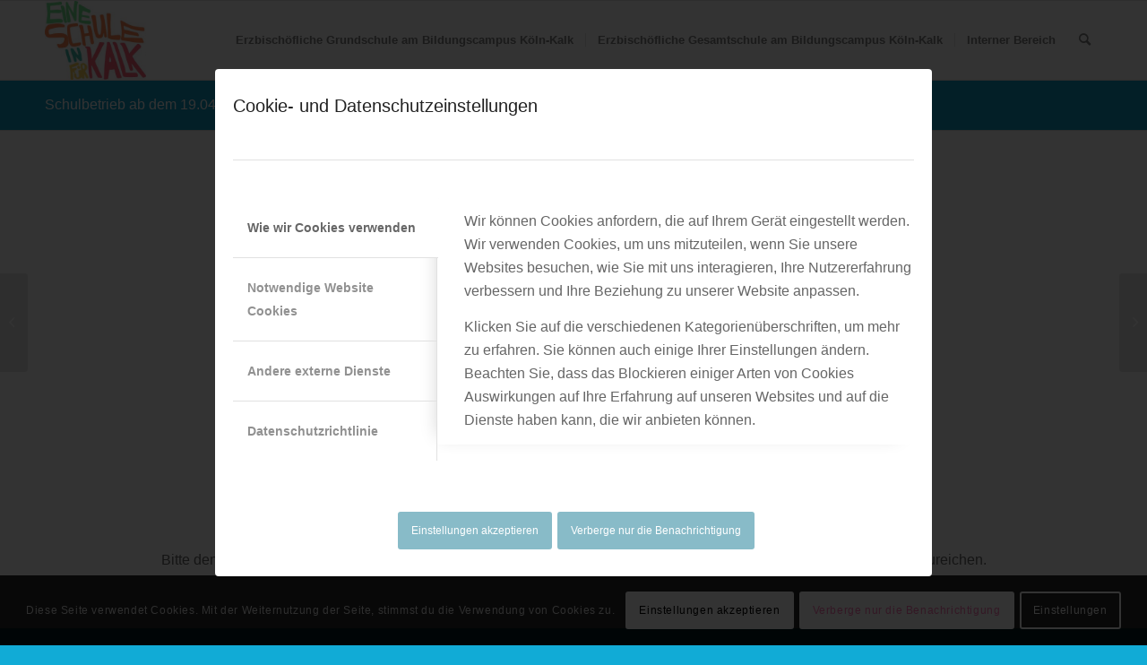

--- FILE ---
content_type: text/html; charset=UTF-8
request_url: https://bildungscampus-kalk.de/schulbetrieb-ab-dem-19-04-2021/
body_size: 16815
content:
<!DOCTYPE html>
<html lang="de" class="html_stretched responsive av-preloader-disabled av-default-lightbox  html_header_top html_logo_left html_main_nav_header html_menu_right html_slim html_header_sticky html_header_shrinking html_mobile_menu_tablet html_header_searchicon html_content_align_center html_header_unstick_top_disabled html_header_stretch_disabled html_elegant-blog html_modern-blog html_av-overlay-side html_av-overlay-side-minimal html_av-submenu-noclone html_entry_id_580 av-cookies-consent-show-message-bar av-cookies-cookie-consent-enabled av-cookies-needs-opt-in av-cookies-user-needs-accept-button avia-cookie-consent-modal-show-immediately avia-cookie-check-browser-settings av-no-preview html_text_menu_active ">
<head>
<meta charset="UTF-8" />
<meta name="robots" content="index, follow" />


<!-- mobile setting -->
<meta name="viewport" content="width=device-width, initial-scale=1">

<!-- Scripts/CSS and wp_head hook -->
<title>Schulbetrieb ab dem 19.04.2021 &#8211; Erzbischöflicher Bildungscampus Köln-Kalk</title>
<meta name='robots' content='max-image-preview:large' />
	<style>img:is([sizes="auto" i], [sizes^="auto," i]) { contain-intrinsic-size: 3000px 1500px }</style>
	
				<script type='text/javascript'>

				function avia_cookie_check_sessionStorage()
				{
					//	FF throws error when all cookies blocked !!
					var sessionBlocked = false;
					try
					{
						var test = sessionStorage.getItem( 'aviaCookieRefused' ) != null;
					}
					catch(e)
					{
						sessionBlocked = true;
					}
					
					var aviaCookieRefused = ! sessionBlocked ? sessionStorage.getItem( 'aviaCookieRefused' ) : null;
					
					var html = document.getElementsByTagName('html')[0];

					/**
					 * Set a class to avoid calls to sessionStorage
					 */
					if( sessionBlocked || aviaCookieRefused )
					{
						if( html.className.indexOf('av-cookies-session-refused') < 0 )
						{
							html.className += ' av-cookies-session-refused';
						}
					}
					
					if( sessionBlocked || aviaCookieRefused || document.cookie.match(/aviaCookieConsent/) )
					{
						if( html.className.indexOf('av-cookies-user-silent-accept') >= 0 )
						{
							 html.className = html.className.replace(/\bav-cookies-user-silent-accept\b/g, '');
						}
					}
				}

				avia_cookie_check_sessionStorage();

			</script>
			<link rel="alternate" type="application/rss+xml" title="Erzbischöflicher Bildungscampus Köln-Kalk &raquo; Feed" href="https://bildungscampus-kalk.de/feed/" />
<link rel="alternate" type="application/rss+xml" title="Erzbischöflicher Bildungscampus Köln-Kalk &raquo; Kommentar-Feed" href="https://bildungscampus-kalk.de/comments/feed/" />
<link rel="alternate" type="application/rss+xml" title="Erzbischöflicher Bildungscampus Köln-Kalk &raquo; Schulbetrieb ab dem 19.04.2021-Kommentar-Feed" href="https://bildungscampus-kalk.de/schulbetrieb-ab-dem-19-04-2021/feed/" />

<!-- google webfont font replacement -->

			<script type='text/javascript'>

				(function() {
					
					/*	check if webfonts are disabled by user setting via cookie - or user must opt in.	*/
					var html = document.getElementsByTagName('html')[0];
					var cookie_check = html.className.indexOf('av-cookies-needs-opt-in') >= 0 || html.className.indexOf('av-cookies-can-opt-out') >= 0;
					var allow_continue = true;
					var silent_accept_cookie = html.className.indexOf('av-cookies-user-silent-accept') >= 0;

					if( cookie_check && ! silent_accept_cookie )
					{
						if( ! document.cookie.match(/aviaCookieConsent/) || html.className.indexOf('av-cookies-session-refused') >= 0 )
						{
							allow_continue = false;
						}
						else
						{
							if( ! document.cookie.match(/aviaPrivacyRefuseCookiesHideBar/) )
							{
								allow_continue = false;
							}
							else if( ! document.cookie.match(/aviaPrivacyEssentialCookiesEnabled/) )
							{
								allow_continue = false;
							}
							else if( document.cookie.match(/aviaPrivacyGoogleWebfontsDisabled/) )
							{
								allow_continue = false;
							}
						}
					}
					
					if( allow_continue )
					{
						var f = document.createElement('link');
					
						f.type 	= 'text/css';
						f.rel 	= 'stylesheet';
						f.href 	= '//fonts.googleapis.com/css?family=Open+Sans:400,600';
						f.id 	= 'avia-google-webfont';

						document.getElementsByTagName('head')[0].appendChild(f);
					}
				})();
			
			</script>
			<script type="text/javascript">
/* <![CDATA[ */
window._wpemojiSettings = {"baseUrl":"https:\/\/s.w.org\/images\/core\/emoji\/16.0.1\/72x72\/","ext":".png","svgUrl":"https:\/\/s.w.org\/images\/core\/emoji\/16.0.1\/svg\/","svgExt":".svg","source":{"concatemoji":"https:\/\/bildungscampus-kalk.de\/wp-includes\/js\/wp-emoji-release.min.js?ver=6.8.3"}};
/*! This file is auto-generated */
!function(s,n){var o,i,e;function c(e){try{var t={supportTests:e,timestamp:(new Date).valueOf()};sessionStorage.setItem(o,JSON.stringify(t))}catch(e){}}function p(e,t,n){e.clearRect(0,0,e.canvas.width,e.canvas.height),e.fillText(t,0,0);var t=new Uint32Array(e.getImageData(0,0,e.canvas.width,e.canvas.height).data),a=(e.clearRect(0,0,e.canvas.width,e.canvas.height),e.fillText(n,0,0),new Uint32Array(e.getImageData(0,0,e.canvas.width,e.canvas.height).data));return t.every(function(e,t){return e===a[t]})}function u(e,t){e.clearRect(0,0,e.canvas.width,e.canvas.height),e.fillText(t,0,0);for(var n=e.getImageData(16,16,1,1),a=0;a<n.data.length;a++)if(0!==n.data[a])return!1;return!0}function f(e,t,n,a){switch(t){case"flag":return n(e,"\ud83c\udff3\ufe0f\u200d\u26a7\ufe0f","\ud83c\udff3\ufe0f\u200b\u26a7\ufe0f")?!1:!n(e,"\ud83c\udde8\ud83c\uddf6","\ud83c\udde8\u200b\ud83c\uddf6")&&!n(e,"\ud83c\udff4\udb40\udc67\udb40\udc62\udb40\udc65\udb40\udc6e\udb40\udc67\udb40\udc7f","\ud83c\udff4\u200b\udb40\udc67\u200b\udb40\udc62\u200b\udb40\udc65\u200b\udb40\udc6e\u200b\udb40\udc67\u200b\udb40\udc7f");case"emoji":return!a(e,"\ud83e\udedf")}return!1}function g(e,t,n,a){var r="undefined"!=typeof WorkerGlobalScope&&self instanceof WorkerGlobalScope?new OffscreenCanvas(300,150):s.createElement("canvas"),o=r.getContext("2d",{willReadFrequently:!0}),i=(o.textBaseline="top",o.font="600 32px Arial",{});return e.forEach(function(e){i[e]=t(o,e,n,a)}),i}function t(e){var t=s.createElement("script");t.src=e,t.defer=!0,s.head.appendChild(t)}"undefined"!=typeof Promise&&(o="wpEmojiSettingsSupports",i=["flag","emoji"],n.supports={everything:!0,everythingExceptFlag:!0},e=new Promise(function(e){s.addEventListener("DOMContentLoaded",e,{once:!0})}),new Promise(function(t){var n=function(){try{var e=JSON.parse(sessionStorage.getItem(o));if("object"==typeof e&&"number"==typeof e.timestamp&&(new Date).valueOf()<e.timestamp+604800&&"object"==typeof e.supportTests)return e.supportTests}catch(e){}return null}();if(!n){if("undefined"!=typeof Worker&&"undefined"!=typeof OffscreenCanvas&&"undefined"!=typeof URL&&URL.createObjectURL&&"undefined"!=typeof Blob)try{var e="postMessage("+g.toString()+"("+[JSON.stringify(i),f.toString(),p.toString(),u.toString()].join(",")+"));",a=new Blob([e],{type:"text/javascript"}),r=new Worker(URL.createObjectURL(a),{name:"wpTestEmojiSupports"});return void(r.onmessage=function(e){c(n=e.data),r.terminate(),t(n)})}catch(e){}c(n=g(i,f,p,u))}t(n)}).then(function(e){for(var t in e)n.supports[t]=e[t],n.supports.everything=n.supports.everything&&n.supports[t],"flag"!==t&&(n.supports.everythingExceptFlag=n.supports.everythingExceptFlag&&n.supports[t]);n.supports.everythingExceptFlag=n.supports.everythingExceptFlag&&!n.supports.flag,n.DOMReady=!1,n.readyCallback=function(){n.DOMReady=!0}}).then(function(){return e}).then(function(){var e;n.supports.everything||(n.readyCallback(),(e=n.source||{}).concatemoji?t(e.concatemoji):e.wpemoji&&e.twemoji&&(t(e.twemoji),t(e.wpemoji)))}))}((window,document),window._wpemojiSettings);
/* ]]> */
</script>
<style id='wp-emoji-styles-inline-css' type='text/css'>

	img.wp-smiley, img.emoji {
		display: inline !important;
		border: none !important;
		box-shadow: none !important;
		height: 1em !important;
		width: 1em !important;
		margin: 0 0.07em !important;
		vertical-align: -0.1em !important;
		background: none !important;
		padding: 0 !important;
	}
</style>
<link rel='stylesheet' id='wp-block-library-css' href='https://bildungscampus-kalk.de/wp-includes/css/dist/block-library/style.min.css?ver=6.8.3' type='text/css' media='all' />
<style id='classic-theme-styles-inline-css' type='text/css'>
/*! This file is auto-generated */
.wp-block-button__link{color:#fff;background-color:#32373c;border-radius:9999px;box-shadow:none;text-decoration:none;padding:calc(.667em + 2px) calc(1.333em + 2px);font-size:1.125em}.wp-block-file__button{background:#32373c;color:#fff;text-decoration:none}
</style>
<style id='global-styles-inline-css' type='text/css'>
:root{--wp--preset--aspect-ratio--square: 1;--wp--preset--aspect-ratio--4-3: 4/3;--wp--preset--aspect-ratio--3-4: 3/4;--wp--preset--aspect-ratio--3-2: 3/2;--wp--preset--aspect-ratio--2-3: 2/3;--wp--preset--aspect-ratio--16-9: 16/9;--wp--preset--aspect-ratio--9-16: 9/16;--wp--preset--color--black: #000000;--wp--preset--color--cyan-bluish-gray: #abb8c3;--wp--preset--color--white: #ffffff;--wp--preset--color--pale-pink: #f78da7;--wp--preset--color--vivid-red: #cf2e2e;--wp--preset--color--luminous-vivid-orange: #ff6900;--wp--preset--color--luminous-vivid-amber: #fcb900;--wp--preset--color--light-green-cyan: #7bdcb5;--wp--preset--color--vivid-green-cyan: #00d084;--wp--preset--color--pale-cyan-blue: #8ed1fc;--wp--preset--color--vivid-cyan-blue: #0693e3;--wp--preset--color--vivid-purple: #9b51e0;--wp--preset--gradient--vivid-cyan-blue-to-vivid-purple: linear-gradient(135deg,rgba(6,147,227,1) 0%,rgb(155,81,224) 100%);--wp--preset--gradient--light-green-cyan-to-vivid-green-cyan: linear-gradient(135deg,rgb(122,220,180) 0%,rgb(0,208,130) 100%);--wp--preset--gradient--luminous-vivid-amber-to-luminous-vivid-orange: linear-gradient(135deg,rgba(252,185,0,1) 0%,rgba(255,105,0,1) 100%);--wp--preset--gradient--luminous-vivid-orange-to-vivid-red: linear-gradient(135deg,rgba(255,105,0,1) 0%,rgb(207,46,46) 100%);--wp--preset--gradient--very-light-gray-to-cyan-bluish-gray: linear-gradient(135deg,rgb(238,238,238) 0%,rgb(169,184,195) 100%);--wp--preset--gradient--cool-to-warm-spectrum: linear-gradient(135deg,rgb(74,234,220) 0%,rgb(151,120,209) 20%,rgb(207,42,186) 40%,rgb(238,44,130) 60%,rgb(251,105,98) 80%,rgb(254,248,76) 100%);--wp--preset--gradient--blush-light-purple: linear-gradient(135deg,rgb(255,206,236) 0%,rgb(152,150,240) 100%);--wp--preset--gradient--blush-bordeaux: linear-gradient(135deg,rgb(254,205,165) 0%,rgb(254,45,45) 50%,rgb(107,0,62) 100%);--wp--preset--gradient--luminous-dusk: linear-gradient(135deg,rgb(255,203,112) 0%,rgb(199,81,192) 50%,rgb(65,88,208) 100%);--wp--preset--gradient--pale-ocean: linear-gradient(135deg,rgb(255,245,203) 0%,rgb(182,227,212) 50%,rgb(51,167,181) 100%);--wp--preset--gradient--electric-grass: linear-gradient(135deg,rgb(202,248,128) 0%,rgb(113,206,126) 100%);--wp--preset--gradient--midnight: linear-gradient(135deg,rgb(2,3,129) 0%,rgb(40,116,252) 100%);--wp--preset--font-size--small: 13px;--wp--preset--font-size--medium: 20px;--wp--preset--font-size--large: 36px;--wp--preset--font-size--x-large: 42px;--wp--preset--spacing--20: 0.44rem;--wp--preset--spacing--30: 0.67rem;--wp--preset--spacing--40: 1rem;--wp--preset--spacing--50: 1.5rem;--wp--preset--spacing--60: 2.25rem;--wp--preset--spacing--70: 3.38rem;--wp--preset--spacing--80: 5.06rem;--wp--preset--shadow--natural: 6px 6px 9px rgba(0, 0, 0, 0.2);--wp--preset--shadow--deep: 12px 12px 50px rgba(0, 0, 0, 0.4);--wp--preset--shadow--sharp: 6px 6px 0px rgba(0, 0, 0, 0.2);--wp--preset--shadow--outlined: 6px 6px 0px -3px rgba(255, 255, 255, 1), 6px 6px rgba(0, 0, 0, 1);--wp--preset--shadow--crisp: 6px 6px 0px rgba(0, 0, 0, 1);}:where(.is-layout-flex){gap: 0.5em;}:where(.is-layout-grid){gap: 0.5em;}body .is-layout-flex{display: flex;}.is-layout-flex{flex-wrap: wrap;align-items: center;}.is-layout-flex > :is(*, div){margin: 0;}body .is-layout-grid{display: grid;}.is-layout-grid > :is(*, div){margin: 0;}:where(.wp-block-columns.is-layout-flex){gap: 2em;}:where(.wp-block-columns.is-layout-grid){gap: 2em;}:where(.wp-block-post-template.is-layout-flex){gap: 1.25em;}:where(.wp-block-post-template.is-layout-grid){gap: 1.25em;}.has-black-color{color: var(--wp--preset--color--black) !important;}.has-cyan-bluish-gray-color{color: var(--wp--preset--color--cyan-bluish-gray) !important;}.has-white-color{color: var(--wp--preset--color--white) !important;}.has-pale-pink-color{color: var(--wp--preset--color--pale-pink) !important;}.has-vivid-red-color{color: var(--wp--preset--color--vivid-red) !important;}.has-luminous-vivid-orange-color{color: var(--wp--preset--color--luminous-vivid-orange) !important;}.has-luminous-vivid-amber-color{color: var(--wp--preset--color--luminous-vivid-amber) !important;}.has-light-green-cyan-color{color: var(--wp--preset--color--light-green-cyan) !important;}.has-vivid-green-cyan-color{color: var(--wp--preset--color--vivid-green-cyan) !important;}.has-pale-cyan-blue-color{color: var(--wp--preset--color--pale-cyan-blue) !important;}.has-vivid-cyan-blue-color{color: var(--wp--preset--color--vivid-cyan-blue) !important;}.has-vivid-purple-color{color: var(--wp--preset--color--vivid-purple) !important;}.has-black-background-color{background-color: var(--wp--preset--color--black) !important;}.has-cyan-bluish-gray-background-color{background-color: var(--wp--preset--color--cyan-bluish-gray) !important;}.has-white-background-color{background-color: var(--wp--preset--color--white) !important;}.has-pale-pink-background-color{background-color: var(--wp--preset--color--pale-pink) !important;}.has-vivid-red-background-color{background-color: var(--wp--preset--color--vivid-red) !important;}.has-luminous-vivid-orange-background-color{background-color: var(--wp--preset--color--luminous-vivid-orange) !important;}.has-luminous-vivid-amber-background-color{background-color: var(--wp--preset--color--luminous-vivid-amber) !important;}.has-light-green-cyan-background-color{background-color: var(--wp--preset--color--light-green-cyan) !important;}.has-vivid-green-cyan-background-color{background-color: var(--wp--preset--color--vivid-green-cyan) !important;}.has-pale-cyan-blue-background-color{background-color: var(--wp--preset--color--pale-cyan-blue) !important;}.has-vivid-cyan-blue-background-color{background-color: var(--wp--preset--color--vivid-cyan-blue) !important;}.has-vivid-purple-background-color{background-color: var(--wp--preset--color--vivid-purple) !important;}.has-black-border-color{border-color: var(--wp--preset--color--black) !important;}.has-cyan-bluish-gray-border-color{border-color: var(--wp--preset--color--cyan-bluish-gray) !important;}.has-white-border-color{border-color: var(--wp--preset--color--white) !important;}.has-pale-pink-border-color{border-color: var(--wp--preset--color--pale-pink) !important;}.has-vivid-red-border-color{border-color: var(--wp--preset--color--vivid-red) !important;}.has-luminous-vivid-orange-border-color{border-color: var(--wp--preset--color--luminous-vivid-orange) !important;}.has-luminous-vivid-amber-border-color{border-color: var(--wp--preset--color--luminous-vivid-amber) !important;}.has-light-green-cyan-border-color{border-color: var(--wp--preset--color--light-green-cyan) !important;}.has-vivid-green-cyan-border-color{border-color: var(--wp--preset--color--vivid-green-cyan) !important;}.has-pale-cyan-blue-border-color{border-color: var(--wp--preset--color--pale-cyan-blue) !important;}.has-vivid-cyan-blue-border-color{border-color: var(--wp--preset--color--vivid-cyan-blue) !important;}.has-vivid-purple-border-color{border-color: var(--wp--preset--color--vivid-purple) !important;}.has-vivid-cyan-blue-to-vivid-purple-gradient-background{background: var(--wp--preset--gradient--vivid-cyan-blue-to-vivid-purple) !important;}.has-light-green-cyan-to-vivid-green-cyan-gradient-background{background: var(--wp--preset--gradient--light-green-cyan-to-vivid-green-cyan) !important;}.has-luminous-vivid-amber-to-luminous-vivid-orange-gradient-background{background: var(--wp--preset--gradient--luminous-vivid-amber-to-luminous-vivid-orange) !important;}.has-luminous-vivid-orange-to-vivid-red-gradient-background{background: var(--wp--preset--gradient--luminous-vivid-orange-to-vivid-red) !important;}.has-very-light-gray-to-cyan-bluish-gray-gradient-background{background: var(--wp--preset--gradient--very-light-gray-to-cyan-bluish-gray) !important;}.has-cool-to-warm-spectrum-gradient-background{background: var(--wp--preset--gradient--cool-to-warm-spectrum) !important;}.has-blush-light-purple-gradient-background{background: var(--wp--preset--gradient--blush-light-purple) !important;}.has-blush-bordeaux-gradient-background{background: var(--wp--preset--gradient--blush-bordeaux) !important;}.has-luminous-dusk-gradient-background{background: var(--wp--preset--gradient--luminous-dusk) !important;}.has-pale-ocean-gradient-background{background: var(--wp--preset--gradient--pale-ocean) !important;}.has-electric-grass-gradient-background{background: var(--wp--preset--gradient--electric-grass) !important;}.has-midnight-gradient-background{background: var(--wp--preset--gradient--midnight) !important;}.has-small-font-size{font-size: var(--wp--preset--font-size--small) !important;}.has-medium-font-size{font-size: var(--wp--preset--font-size--medium) !important;}.has-large-font-size{font-size: var(--wp--preset--font-size--large) !important;}.has-x-large-font-size{font-size: var(--wp--preset--font-size--x-large) !important;}
:where(.wp-block-post-template.is-layout-flex){gap: 1.25em;}:where(.wp-block-post-template.is-layout-grid){gap: 1.25em;}
:where(.wp-block-columns.is-layout-flex){gap: 2em;}:where(.wp-block-columns.is-layout-grid){gap: 2em;}
:root :where(.wp-block-pullquote){font-size: 1.5em;line-height: 1.6;}
</style>
<link rel='stylesheet' id='avia-merged-styles-css' href='https://bildungscampus-kalk.de/wp-content/uploads/dynamic_avia/avia-merged-styles-4ab88bea718159070edafe51b1cd4b52---68d51dc7a654b.css' type='text/css' media='all' />
<script type="text/javascript" src="https://bildungscampus-kalk.de/wp-includes/js/jquery/jquery.min.js?ver=3.7.1" id="jquery-core-js"></script>
<script type="text/javascript" src="https://bildungscampus-kalk.de/wp-includes/js/jquery/jquery-migrate.min.js?ver=3.4.1" id="jquery-migrate-js"></script>
<link rel="https://api.w.org/" href="https://bildungscampus-kalk.de/wp-json/" /><link rel="alternate" title="JSON" type="application/json" href="https://bildungscampus-kalk.de/wp-json/wp/v2/posts/580" /><link rel="EditURI" type="application/rsd+xml" title="RSD" href="https://bildungscampus-kalk.de/xmlrpc.php?rsd" />
<meta name="generator" content="WordPress 6.8.3" />
<link rel="canonical" href="https://bildungscampus-kalk.de/schulbetrieb-ab-dem-19-04-2021/" />
<link rel='shortlink' href='https://bildungscampus-kalk.de/?p=580' />
<link rel="alternate" title="oEmbed (JSON)" type="application/json+oembed" href="https://bildungscampus-kalk.de/wp-json/oembed/1.0/embed?url=https%3A%2F%2Fbildungscampus-kalk.de%2Fschulbetrieb-ab-dem-19-04-2021%2F" />
<link rel="alternate" title="oEmbed (XML)" type="text/xml+oembed" href="https://bildungscampus-kalk.de/wp-json/oembed/1.0/embed?url=https%3A%2F%2Fbildungscampus-kalk.de%2Fschulbetrieb-ab-dem-19-04-2021%2F&#038;format=xml" />
<link rel="profile" href="http://gmpg.org/xfn/11" />
<link rel="alternate" type="application/rss+xml" title="Erzbischöflicher Bildungscampus Köln-Kalk RSS2 Feed" href="https://bildungscampus-kalk.de/feed/" />
<link rel="pingback" href="https://bildungscampus-kalk.de/xmlrpc.php" />
<!--[if lt IE 9]><script src="https://bildungscampus-kalk.de/wp-content/themes/enfold/js/html5shiv.js"></script><![endif]-->
<link rel="icon" href="https://bildungscampus-kalk.de/wp-content/uploads/2021/03/Logo_Kalk_Schule-300x234.jpg" type="image/x-icon">

<!-- To speed up the rendering and to display the site as fast as possible to the user we include some styles and scripts for above the fold content inline -->
<script type="text/javascript">'use strict';var avia_is_mobile=!1;if(/Android|webOS|iPhone|iPad|iPod|BlackBerry|IEMobile|Opera Mini/i.test(navigator.userAgent)&&'ontouchstart' in document.documentElement){avia_is_mobile=!0;document.documentElement.className+=' avia_mobile '}
else{document.documentElement.className+=' avia_desktop '};document.documentElement.className+=' js_active ';(function(){var e=['-webkit-','-moz-','-ms-',''],n='';for(var t in e){if(e[t]+'transform' in document.documentElement.style){document.documentElement.className+=' avia_transform ';n=e[t]+'transform'};if(e[t]+'perspective' in document.documentElement.style)document.documentElement.className+=' avia_transform3d '};if(typeof document.getElementsByClassName=='function'&&typeof document.documentElement.getBoundingClientRect=='function'&&avia_is_mobile==!1){if(n&&window.innerHeight>0){setTimeout(function(){var e=0,o={},a=0,t=document.getElementsByClassName('av-parallax'),i=window.pageYOffset||document.documentElement.scrollTop;for(e=0;e<t.length;e++){t[e].style.top='0px';o=t[e].getBoundingClientRect();a=Math.ceil((window.innerHeight+i-o.top)*0.3);t[e].style[n]='translate(0px, '+a+'px)';t[e].style.top='auto';t[e].className+=' enabled-parallax '}},50)}}})();</script><style type='text/css'>
@font-face {font-family: 'entypo-fontello'; font-weight: normal; font-style: normal; font-display: auto;
src: url('https://bildungscampus-kalk.de/wp-content/themes/enfold/config-templatebuilder/avia-template-builder/assets/fonts/entypo-fontello.woff2') format('woff2'),
url('https://bildungscampus-kalk.de/wp-content/themes/enfold/config-templatebuilder/avia-template-builder/assets/fonts/entypo-fontello.woff') format('woff'),
url('https://bildungscampus-kalk.de/wp-content/themes/enfold/config-templatebuilder/avia-template-builder/assets/fonts/entypo-fontello.ttf') format('truetype'), 
url('https://bildungscampus-kalk.de/wp-content/themes/enfold/config-templatebuilder/avia-template-builder/assets/fonts/entypo-fontello.svg#entypo-fontello') format('svg'),
url('https://bildungscampus-kalk.de/wp-content/themes/enfold/config-templatebuilder/avia-template-builder/assets/fonts/entypo-fontello.eot'),
url('https://bildungscampus-kalk.de/wp-content/themes/enfold/config-templatebuilder/avia-template-builder/assets/fonts/entypo-fontello.eot?#iefix') format('embedded-opentype');
} #top .avia-font-entypo-fontello, body .avia-font-entypo-fontello, html body [data-av_iconfont='entypo-fontello']:before{ font-family: 'entypo-fontello'; }
</style>

<!--
Debugging Info for Theme support: 

Theme: Enfold
Version: 4.8.1
Installed: enfold
AviaFramework Version: 5.0
AviaBuilder Version: 4.8
aviaElementManager Version: 1.0.1
ML:1024-PU:58-PLA:4
WP:6.8.3
Compress: CSS:all theme files - JS:all theme files
Updates: disabled
PLAu:4
-->
</head>




<body id="top" class="wp-singular post-template-default single single-post postid-580 single-format-standard wp-theme-enfold  rtl_columns stretched open_sans" itemscope="itemscope" itemtype="https://schema.org/WebPage" >

	
	<div id='wrap_all'>

	
<header id='header' class='all_colors header_color light_bg_color  av_header_top av_logo_left av_main_nav_header av_menu_right av_slim av_header_sticky av_header_shrinking av_header_stretch_disabled av_mobile_menu_tablet av_header_searchicon av_header_unstick_top_disabled av_seperator_small_border av_bottom_nav_disabled '  role="banner" itemscope="itemscope" itemtype="https://schema.org/WPHeader" >

		<div  id='header_main' class='container_wrap container_wrap_logo'>
	
        <div class='container av-logo-container'><div class='inner-container'><span class='logo'><a href='https://bildungscampus-kalk.de/'><img height="100" width="300" src='https://bildungscampus-kalk.de/wp-content/uploads/2021/03/Logo_Kalk_Schule-300x234.jpg' alt='Erzbischöflicher Bildungscampus Köln-Kalk' title='' /></a></span><nav class='main_menu' data-selectname='Wähle eine Seite'  role="navigation" itemscope="itemscope" itemtype="https://schema.org/SiteNavigationElement" ><div class="avia-menu av-main-nav-wrap"><ul id="avia-menu" class="menu av-main-nav"><li id="menu-item-39" class="menu-item menu-item-type-post_type menu-item-object-page menu-item-has-children menu-item-top-level menu-item-top-level-1"><a href="https://bildungscampus-kalk.de/erzbischoefliche-grundschule/" itemprop="url"><span class="avia-bullet"></span><span class="avia-menu-text">Erzbischöfliche Grundschule am Bildungscampus Köln-Kalk</span><span class="avia-menu-fx"><span class="avia-arrow-wrap"><span class="avia-arrow"></span></span></span></a>


<ul class="sub-menu">
	<li id="menu-item-89" class="menu-item menu-item-type-post_type menu-item-object-page menu-item-has-children"><a href="https://bildungscampus-kalk.de/erzbischoefliche-grundschule/aktuelles/" itemprop="url"><span class="avia-bullet"></span><span class="avia-menu-text">Aktuelles</span></a>
	<ul class="sub-menu">
		<li id="menu-item-313" class="menu-item menu-item-type-post_type menu-item-object-page"><a href="https://bildungscampus-kalk.de/termine/" itemprop="url"><span class="avia-bullet"></span><span class="avia-menu-text">Termine</span></a></li>
	</ul>
</li>
	<li id="menu-item-136" class="menu-item menu-item-type-post_type menu-item-object-page menu-item-has-children"><a href="https://bildungscampus-kalk.de/erzbischoefliche-grundschule/unsere-schule/" itemprop="url"><span class="avia-bullet"></span><span class="avia-menu-text">Unsere Schule</span></a>
	<ul class="sub-menu">
		<li id="menu-item-151" class="menu-item menu-item-type-post_type menu-item-object-page"><a href="https://bildungscampus-kalk.de/unsere-lerngruppen/" itemprop="url"><span class="avia-bullet"></span><span class="avia-menu-text">Unsere Lerngruppen</span></a></li>
		<li id="menu-item-164" class="menu-item menu-item-type-post_type menu-item-object-page menu-item-has-children"><a href="https://bildungscampus-kalk.de/unser-team/" itemprop="url"><span class="avia-bullet"></span><span class="avia-menu-text">Unser Team</span></a>
		<ul class="sub-menu">
			<li id="menu-item-174" class="menu-item menu-item-type-post_type menu-item-object-page"><a href="https://bildungscampus-kalk.de/lehrkraefte/" itemprop="url"><span class="avia-bullet"></span><span class="avia-menu-text">Lehrkräfte</span></a></li>
			<li id="menu-item-187" class="menu-item menu-item-type-post_type menu-item-object-page"><a href="https://bildungscampus-kalk.de/rhythmisierter-ganztag/" itemprop="url"><span class="avia-bullet"></span><span class="avia-menu-text">Betreuungskräfte</span></a></li>
			<li id="menu-item-184" class="menu-item menu-item-type-post_type menu-item-object-page"><a href="https://bildungscampus-kalk.de/schulleitung/" itemprop="url"><span class="avia-bullet"></span><span class="avia-menu-text">Schulleitung</span></a></li>
			<li id="menu-item-186" class="menu-item menu-item-type-post_type menu-item-object-page"><a href="https://bildungscampus-kalk.de/sekretariat/" itemprop="url"><span class="avia-bullet"></span><span class="avia-menu-text">Sekretariat</span></a></li>
			<li id="menu-item-185" class="menu-item menu-item-type-post_type menu-item-object-page"><a href="https://bildungscampus-kalk.de/hausmeister/" itemprop="url"><span class="avia-bullet"></span><span class="avia-menu-text">Hausmeister</span></a></li>
		</ul>
</li>
		<li id="menu-item-215" class="menu-item menu-item-type-post_type menu-item-object-page"><a href="https://bildungscampus-kalk.de/rhythmisierterganztag/" itemprop="url"><span class="avia-bullet"></span><span class="avia-menu-text">Ganztag</span></a></li>
		<li id="menu-item-407" class="menu-item menu-item-type-post_type menu-item-object-page menu-item-has-children"><a href="https://bildungscampus-kalk.de/konzeptionelle-arbeit/" itemprop="url"><span class="avia-bullet"></span><span class="avia-menu-text">Konzeptionelle Arbeit</span></a>
		<ul class="sub-menu">
			<li id="menu-item-456" class="menu-item menu-item-type-post_type menu-item-object-page"><a href="https://bildungscampus-kalk.de/schulprogramm/" itemprop="url"><span class="avia-bullet"></span><span class="avia-menu-text">Schulprogramm</span></a></li>
			<li id="menu-item-420" class="menu-item menu-item-type-post_type menu-item-object-page"><a href="https://bildungscampus-kalk.de/schutzkonzept/" itemprop="url"><span class="avia-bullet"></span><span class="avia-menu-text">Schutzkonzept</span></a></li>
			<li id="menu-item-889" class="menu-item menu-item-type-post_type menu-item-object-page"><a href="https://bildungscampus-kalk.de/leistungsbewertungskonzept/" itemprop="url"><span class="avia-bullet"></span><span class="avia-menu-text">Leistungsbewertungskonzept</span></a></li>
		</ul>
</li>
	</ul>
</li>
	<li id="menu-item-286" class="menu-item menu-item-type-post_type menu-item-object-page menu-item-has-children"><a href="https://bildungscampus-kalk.de/elterninformationen/" itemprop="url"><span class="avia-bullet"></span><span class="avia-menu-text">Elterninformationen</span></a>
	<ul class="sub-menu">
		<li id="menu-item-342" class="menu-item menu-item-type-post_type menu-item-object-page menu-item-has-children"><a href="https://bildungscampus-kalk.de/elternmitwirkung/" itemprop="url"><span class="avia-bullet"></span><span class="avia-menu-text">Elternmitwirkung</span></a>
		<ul class="sub-menu">
			<li id="menu-item-285" class="menu-item menu-item-type-post_type menu-item-object-page"><a href="https://bildungscampus-kalk.de/schulpflegschaft/" itemprop="url"><span class="avia-bullet"></span><span class="avia-menu-text">Schulpflegschaft</span></a></li>
			<li id="menu-item-368" class="menu-item menu-item-type-post_type menu-item-object-page"><a href="https://bildungscampus-kalk.de/schulkonferenz/" itemprop="url"><span class="avia-bullet"></span><span class="avia-menu-text">Schulkonferenz</span></a></li>
			<li id="menu-item-367" class="menu-item menu-item-type-post_type menu-item-object-page"><a href="https://bildungscampus-kalk.de/klassenpflegschaft/" itemprop="url"><span class="avia-bullet"></span><span class="avia-menu-text">Klassenpflegschaft</span></a></li>
			<li id="menu-item-366" class="menu-item menu-item-type-post_type menu-item-object-page"><a href="https://bildungscampus-kalk.de/foerderverein/" itemprop="url"><span class="avia-bullet"></span><span class="avia-menu-text">Förderverein</span></a></li>
		</ul>
</li>
		<li id="menu-item-378" class="menu-item menu-item-type-post_type menu-item-object-page"><a href="https://bildungscampus-kalk.de/anmeldungen/" itemprop="url"><span class="avia-bullet"></span><span class="avia-menu-text">Anmeldeverfahren</span></a></li>
		<li id="menu-item-888" class="menu-item menu-item-type-post_type menu-item-object-page"><a href="https://bildungscampus-kalk.de/hausaufgaben-nicht-mit-uns/" itemprop="url"><span class="avia-bullet"></span><span class="avia-menu-text">Hausaufgaben – nicht mit uns!</span></a></li>
		<li id="menu-item-896" class="menu-item menu-item-type-post_type menu-item-object-page"><a href="https://bildungscampus-kalk.de/890-2/" itemprop="url"><span class="avia-bullet"></span><span class="avia-menu-text">Vom Schulranzen und der Zuckertüte! – Empfehlungen vor dem Schulstart!</span></a></li>
		<li id="menu-item-375" class="menu-item menu-item-type-post_type menu-item-object-page"><a href="https://bildungscampus-kalk.de/schul-abc/" itemprop="url"><span class="avia-bullet"></span><span class="avia-menu-text">Schul-ABC</span></a></li>
		<li id="menu-item-376" class="menu-item menu-item-type-post_type menu-item-object-page"><a href="https://bildungscampus-kalk.de/beratungsstellen/" itemprop="url"><span class="avia-bullet"></span><span class="avia-menu-text">Beratungsstellen</span></a></li>
		<li id="menu-item-377" class="menu-item menu-item-type-post_type menu-item-object-page"><a href="https://bildungscampus-kalk.de/but/" itemprop="url"><span class="avia-bullet"></span><span class="avia-menu-text">Bildungs- und Teilhabepaket</span></a></li>
		<li id="menu-item-1038" class="menu-item menu-item-type-post_type menu-item-object-page"><a href="https://bildungscampus-kalk.de/veranstaltungs-und-aktivitaets-tipps/" itemprop="url"><span class="avia-bullet"></span><span class="avia-menu-text">Externe Tipps</span></a></li>
	</ul>
</li>
	<li id="menu-item-336" class="menu-item menu-item-type-post_type menu-item-object-page"><a href="https://bildungscampus-kalk.de/downloadbereich/" itemprop="url"><span class="avia-bullet"></span><span class="avia-menu-text">Downloadbereich</span></a></li>
</ul>
</li>
<li id="menu-item-282" class="menu-item menu-item-type-post_type menu-item-object-page menu-item-has-children menu-item-top-level menu-item-top-level-2"><a href="https://bildungscampus-kalk.de/erzbischoefliche-gesamtschule-am-bildungscampus-koeln-kalk/" itemprop="url"><span class="avia-bullet"></span><span class="avia-menu-text">Erzbischöfliche Gesamtschule am Bildungscampus Köln-Kalk</span><span class="avia-menu-fx"><span class="avia-arrow-wrap"><span class="avia-arrow"></span></span></span></a>


<ul class="sub-menu">
	<li id="menu-item-1812" class="menu-item menu-item-type-post_type menu-item-object-page"><a href="https://bildungscampus-kalk.de/aktuelles-gesamtschule/" itemprop="url"><span class="avia-bullet"></span><span class="avia-menu-text">Aktuelles Gesamtschule</span></a></li>
	<li id="menu-item-1910" class="menu-item menu-item-type-post_type menu-item-object-page menu-item-has-children"><a href="https://bildungscampus-kalk.de/unsere-schule/" itemprop="url"><span class="avia-bullet"></span><span class="avia-menu-text">Unsere Schule</span></a>
	<ul class="sub-menu">
		<li id="menu-item-2130" class="menu-item menu-item-type-post_type menu-item-object-page"><a href="https://bildungscampus-kalk.de/die-vision/" itemprop="url"><span class="avia-bullet"></span><span class="avia-menu-text">Die Vision</span></a></li>
		<li id="menu-item-1960" class="menu-item menu-item-type-post_type menu-item-object-page"><a href="https://bildungscampus-kalk.de/unser-paedagogisches-konzept/" itemprop="url"><span class="avia-bullet"></span><span class="avia-menu-text">Unser Pädagogisches Konzept</span></a></li>
		<li id="menu-item-1917" class="menu-item menu-item-type-post_type menu-item-object-page"><a href="https://bildungscampus-kalk.de/so-lernen-wir/" itemprop="url"><span class="avia-bullet"></span><span class="avia-menu-text">So lernen wir</span></a></li>
		<li id="menu-item-1923" class="menu-item menu-item-type-post_type menu-item-object-page"><a href="https://bildungscampus-kalk.de/lrs-foerderung/" itemprop="url"><span class="avia-bullet"></span><span class="avia-menu-text">LRS- Förderung</span></a></li>
	</ul>
</li>
	<li id="menu-item-1771" class="menu-item menu-item-type-post_type menu-item-object-page menu-item-has-children"><a href="https://bildungscampus-kalk.de/kollegium/" itemprop="url"><span class="avia-bullet"></span><span class="avia-menu-text">Das sind wir</span></a>
	<ul class="sub-menu">
		<li id="menu-item-1796" class="menu-item menu-item-type-post_type menu-item-object-page"><a href="https://bildungscampus-kalk.de/schulleitung-2/" itemprop="url"><span class="avia-bullet"></span><span class="avia-menu-text">Schulleitung</span></a></li>
		<li id="menu-item-1799" class="menu-item menu-item-type-post_type menu-item-object-page"><a href="https://bildungscampus-kalk.de/kollegium-2/" itemprop="url"><span class="avia-bullet"></span><span class="avia-menu-text">Kollegium</span></a></li>
		<li id="menu-item-2443" class="menu-item menu-item-type-post_type menu-item-object-page"><a href="https://bildungscampus-kalk.de/multiprofessionelles-team-2/" itemprop="url"><span class="avia-bullet"></span><span class="avia-menu-text">Multiprofessionelles Team</span></a></li>
		<li id="menu-item-1808" class="menu-item menu-item-type-post_type menu-item-object-page"><a href="https://bildungscampus-kalk.de/verwaltung/" itemprop="url"><span class="avia-bullet"></span><span class="avia-menu-text">Verwaltung</span></a></li>
	</ul>
</li>
	<li id="menu-item-1780" class="menu-item menu-item-type-post_type menu-item-object-page menu-item-has-children"><a href="https://bildungscampus-kalk.de/informationen/" itemprop="url"><span class="avia-bullet"></span><span class="avia-menu-text">Informationen</span></a>
	<ul class="sub-menu">
		<li id="menu-item-1785" class="menu-item menu-item-type-post_type menu-item-object-page"><a href="https://bildungscampus-kalk.de/termine-2/" itemprop="url"><span class="avia-bullet"></span><span class="avia-menu-text">Termine</span></a></li>
		<li id="menu-item-2141" class="menu-item menu-item-type-post_type menu-item-object-page"><a href="https://bildungscampus-kalk.de/anmeldeverfahren/" itemprop="url"><span class="avia-bullet"></span><span class="avia-menu-text">Anmeldeverfahren</span></a></li>
		<li id="menu-item-2365" class="menu-item menu-item-type-post_type menu-item-object-page"><a href="https://bildungscampus-kalk.de/informationen-fuer-neue-fuenftklaessler/" itemprop="url"><span class="avia-bullet"></span><span class="avia-menu-text">Informationen für neue Fünftklässler</span></a></li>
		<li id="menu-item-1891" class="menu-item menu-item-type-post_type menu-item-object-page"><a href="https://bildungscampus-kalk.de/unser-stundenraster/" itemprop="url"><span class="avia-bullet"></span><span class="avia-menu-text">Unser Stundenraster</span></a></li>
		<li id="menu-item-1786" class="menu-item menu-item-type-post_type menu-item-object-page"><a href="https://bildungscampus-kalk.de/caterer/" itemprop="url"><span class="avia-bullet"></span><span class="avia-menu-text">Caterer</span></a></li>
		<li id="menu-item-2454" class="menu-item menu-item-type-post_type menu-item-object-page"><a href="https://bildungscampus-kalk.de/schulsozialarbeit/" itemprop="url"><span class="avia-bullet"></span><span class="avia-menu-text">Schulsozialarbeit</span></a></li>
		<li id="menu-item-1946" class="menu-item menu-item-type-post_type menu-item-object-page"><a href="https://bildungscampus-kalk.de/unser-foerderverein/" itemprop="url"><span class="avia-bullet"></span><span class="avia-menu-text">Unser Förderverein</span></a></li>
		<li id="menu-item-2330" class="menu-item menu-item-type-post_type menu-item-object-page menu-item-has-children"><a href="https://bildungscampus-kalk.de/kooperationspartner/" itemprop="url"><span class="avia-bullet"></span><span class="avia-menu-text">Kooperationspartner</span></a>
		<ul class="sub-menu">
			<li id="menu-item-2333" class="menu-item menu-item-type-post_type menu-item-object-page"><a href="https://bildungscampus-kalk.de/edugardening/" itemprop="url"><span class="avia-bullet"></span><span class="avia-menu-text">EduGarden</span></a></li>
			<li id="menu-item-2336" class="menu-item menu-item-type-post_type menu-item-object-page"><a href="https://bildungscampus-kalk.de/gemueseackerdemie/" itemprop="url"><span class="avia-bullet"></span><span class="avia-menu-text">GemüseAckerdemie</span></a></li>
			<li id="menu-item-2339" class="menu-item menu-item-type-post_type menu-item-object-page"><a href="https://bildungscampus-kalk.de/kicken-lesen/" itemprop="url"><span class="avia-bullet"></span><span class="avia-menu-text">Kicken &amp; Lesen</span></a></li>
		</ul>
</li>
		<li id="menu-item-2198" class="menu-item menu-item-type-post_type menu-item-object-page"><a href="https://bildungscampus-kalk.de/medienkompetenz/" itemprop="url"><span class="avia-bullet"></span><span class="avia-menu-text">Medienkompetenz</span></a></li>
		<li id="menu-item-1950" class="menu-item menu-item-type-post_type menu-item-object-page"><a href="https://bildungscampus-kalk.de/institutionelles-schutzkonzept/" itemprop="url"><span class="avia-bullet"></span><span class="avia-menu-text">Institutionelles Schutzkonzept</span></a></li>
	</ul>
</li>
</ul>
</li>
<li id="menu-item-129" class="menu-item menu-item-type-post_type menu-item-object-page menu-item-mega-parent  menu-item-top-level menu-item-top-level-3"><a href="https://bildungscampus-kalk.de/interner-bereich/" itemprop="url"><span class="avia-bullet"></span><span class="avia-menu-text">Interner Bereich</span><span class="avia-menu-fx"><span class="avia-arrow-wrap"><span class="avia-arrow"></span></span></span></a></li>
<li id="menu-item-search" class="noMobile menu-item menu-item-search-dropdown menu-item-avia-special"><a aria-label="Suche" href="?s=" rel="nofollow" data-avia-search-tooltip="

&lt;form role=&quot;search&quot; action=&quot;https://bildungscampus-kalk.de/&quot; id=&quot;searchform&quot; method=&quot;get&quot; class=&quot;&quot;&gt;
	&lt;div&gt;
		&lt;input type=&quot;submit&quot; value=&quot;&quot; id=&quot;searchsubmit&quot; class=&quot;button avia-font-entypo-fontello&quot; /&gt;
		&lt;input type=&quot;text&quot; id=&quot;s&quot; name=&quot;s&quot; value=&quot;&quot; placeholder='Suche' /&gt;
			&lt;/div&gt;
&lt;/form&gt;" aria-hidden='false' data-av_icon='' data-av_iconfont='entypo-fontello'><span class="avia_hidden_link_text">Suche</span></a></li><li class="av-burger-menu-main menu-item-avia-special ">
	        			<a href="#" aria-label="Menü" aria-hidden="false">
							<span class="av-hamburger av-hamburger--spin av-js-hamburger">
								<span class="av-hamburger-box">
						          <span class="av-hamburger-inner"></span>
						          <strong>Menü</strong>
								</span>
							</span>
							<span class="avia_hidden_link_text">Menü</span>
						</a>
	        		   </li></ul></div></nav></div> </div> 
		<!-- end container_wrap-->
		</div>
		<div class='header_bg'></div>

<!-- end header -->
</header>
		
	<div id='main' class='all_colors' data-scroll-offset='88'>

	<div class='stretch_full container_wrap alternate_color light_bg_color title_container'><div class='container'><h1 class='main-title entry-title '><a href='https://bildungscampus-kalk.de/schulbetrieb-ab-dem-19-04-2021/' rel='bookmark' title='Permanenter Link zu: Schulbetrieb ab dem 19.04.2021'  itemprop="headline" >Schulbetrieb ab dem 19.04.2021</a></h1></div></div><div   class='main_color container_wrap_first container_wrap fullsize' style=' '  ><div class='container' ><main  role="main" itemscope="itemscope" itemtype="https://schema.org/Blog"  class='template-page content  av-content-full alpha units'><div class='post-entry post-entry-type-page post-entry-580'><div class='entry-content-wrapper clearfix'><section class="av_textblock_section "  itemscope="itemscope" itemtype="https://schema.org/BlogPosting" itemprop="blogPost" ><div class='avia_textblock  '   itemprop="text" ><p><img decoding="async" class="alignnone size-full wp-image-242 aligncenter" src="https://bildungscampus-kalk.de/wp-content/uploads/2021/03/Postbote.png" alt="" width="211" height="210" srcset="https://bildungscampus-kalk.de/wp-content/uploads/2021/03/Postbote.png 211w, https://bildungscampus-kalk.de/wp-content/uploads/2021/03/Postbote-80x80.png 80w, https://bildungscampus-kalk.de/wp-content/uploads/2021/03/Postbote-36x36.png 36w, https://bildungscampus-kalk.de/wp-content/uploads/2021/03/Postbote-180x180.png 180w" sizes="(max-width: 211px) 100vw, 211px" /></p>
<p style="text-align: center;">Alle Informationen zur Rückkehr zum Wechselunterricht finden Sie im aktuellen <a href="https://bildungscampus-kalk.de/wp-content/uploads/2021/04/2021-04-15_Infobrief-Schulbetrieb.pdf">Elternbrief</a>.</p>
<p style="text-align: center;">Das Anmeldeformular für die Notbetreuung und die Abholzeiten können Sie hier herunterladen:</p>
<p style="text-align: center;"><a href="https://bildungscampus-kalk.de/wp-content/uploads/2021/04/Elefanten-Anmeldung-zur-Betreuung-eines-Kindes-waehrend-des-Distanzunterrichts-ab-19.04.2021.docx">1/2a &#8211; Elefanten</a></p>
<p style="text-align: center;"><a href="https://bildungscampus-kalk.de/wp-content/uploads/2021/04/Loewen-Anmeldung-zur-Betreuung-eines-Kindes-waehrend-des-Wechselunterrichts-ab-19.04.2021.docx">1/2b &#8211; Löwen</a></p>
<p style="text-align: center;">Bitte denken Sie daran, das ausgefüllte Formular bis spätestens Montag, den 19.04.2021 um 8:00 Uhr im Sekretariat einzureichen.</p>
</div></section>
</div></div></main><!-- close content main element --> <!-- section close by builder template -->		</div><!--end builder template--></div><!-- close default .container_wrap element -->		

	
				<footer class='container_wrap socket_color' id='socket'  role="contentinfo" itemscope="itemscope" itemtype="https://schema.org/WPFooter" >
                    <div class='container'>

                        <span class='copyright'>© Copyright - Bildungscampus Köln Kalk - <a rel='nofollow' href='https://kriesi.at'>powered by Enfold WordPress Theme</a></span>

                        <nav class='sub_menu_socket'  role="navigation" itemscope="itemscope" itemtype="https://schema.org/SiteNavigationElement" ><div class="avia3-menu"><ul id="avia3-menu" class="menu"><li id="menu-item-492" class="menu-item menu-item-type-post_type menu-item-object-page menu-item-top-level menu-item-top-level-1"><a href="https://bildungscampus-kalk.de/kontakt/" itemprop="url"><span class="avia-bullet"></span><span class="avia-menu-text">Kontakt</span><span class="avia-menu-fx"><span class="avia-arrow-wrap"><span class="avia-arrow"></span></span></span></a></li>
<li id="menu-item-85" class="menu-item menu-item-type-post_type menu-item-object-page menu-item-top-level menu-item-top-level-2"><a href="https://bildungscampus-kalk.de/impressum/" itemprop="url"><span class="avia-bullet"></span><span class="avia-menu-text">Impressum</span><span class="avia-menu-fx"><span class="avia-arrow-wrap"><span class="avia-arrow"></span></span></span></a></li>
<li id="menu-item-100" class="menu-item menu-item-type-post_type menu-item-object-page menu-item-privacy-policy menu-item-top-level menu-item-top-level-3"><a href="https://bildungscampus-kalk.de/datenschutz/" itemprop="url"><span class="avia-bullet"></span><span class="avia-menu-text">Datenschutz</span><span class="avia-menu-fx"><span class="avia-arrow-wrap"><span class="avia-arrow"></span></span></span></a></li>
</ul></div></nav>
                    </div>

	            <!-- ####### END SOCKET CONTAINER ####### -->
				</footer>


					<!-- end main -->
		</div>
		
		<a class='avia-post-nav avia-post-prev with-image' href='https://bildungscampus-kalk.de/aktuelle-aenderungen-zum-schulbetrieb-ab-12-04-2021/' >    <span class='label iconfont' aria-hidden='true' data-av_icon='' data-av_iconfont='entypo-fontello'></span>    <span class='entry-info-wrap'>        <span class='entry-info'>            <span class='entry-title'>Änderungen zum Schulbetrieb ab 12.04.2021</span>            <span class='entry-image'><img width="80" height="80" src="https://bildungscampus-kalk.de/wp-content/uploads/2021/03/Postbote-80x80.png" class="wp-image-242 avia-img-lazy-loading-242 attachment-thumbnail size-thumbnail wp-post-image" alt="" decoding="async" srcset="https://bildungscampus-kalk.de/wp-content/uploads/2021/03/Postbote-80x80.png 80w, https://bildungscampus-kalk.de/wp-content/uploads/2021/03/Postbote-36x36.png 36w, https://bildungscampus-kalk.de/wp-content/uploads/2021/03/Postbote-180x180.png 180w, https://bildungscampus-kalk.de/wp-content/uploads/2021/03/Postbote.png 211w" sizes="(max-width: 80px) 100vw, 80px" /></span>        </span>    </span></a><a class='avia-post-nav avia-post-next with-image' href='https://bildungscampus-kalk.de/distanzunterricht-ab-26-04-2021/' >    <span class='label iconfont' aria-hidden='true' data-av_icon='' data-av_iconfont='entypo-fontello'></span>    <span class='entry-info-wrap'>        <span class='entry-info'>            <span class='entry-image'><img width="80" height="80" src="https://bildungscampus-kalk.de/wp-content/uploads/2021/04/Fotolia_133193578_XS-80x80.jpg" class="wp-image-660 avia-img-lazy-loading-660 attachment-thumbnail size-thumbnail wp-post-image" alt="" decoding="async" srcset="https://bildungscampus-kalk.de/wp-content/uploads/2021/04/Fotolia_133193578_XS-80x80.jpg 80w, https://bildungscampus-kalk.de/wp-content/uploads/2021/04/Fotolia_133193578_XS-300x300.jpg 300w, https://bildungscampus-kalk.de/wp-content/uploads/2021/04/Fotolia_133193578_XS-36x36.jpg 36w, https://bildungscampus-kalk.de/wp-content/uploads/2021/04/Fotolia_133193578_XS-180x180.jpg 180w, https://bildungscampus-kalk.de/wp-content/uploads/2021/04/Fotolia_133193578_XS-e1619091184795.jpg 120w" sizes="(max-width: 80px) 100vw, 80px" /><small class='avia-copyright'>(c) Fotolia</small></span>            <span class='entry-title'>Distanzunterricht ab 26.04.2021</span>        </span>    </span></a><!-- end wrap_all --></div>

<a href='#top' title='Nach oben scrollen' id='scroll-top-link' aria-hidden='true' data-av_icon='' data-av_iconfont='entypo-fontello'><span class="avia_hidden_link_text">Nach oben scrollen</span></a>

<div id="fb-root"></div>

<div class="avia-cookie-consent-wrap" aria-hidden="true"><div class='avia-cookie-consent cookiebar-hidden  avia-cookiemessage-bottom'  aria-hidden='true'  data-contents='2d6d39de95662ec14432edee6c289f87||v1.0' ><div class="container"><p class='avia_cookie_text'>Diese Seite verwendet Cookies. Mit der Weiternutzung der Seite, stimmst du die Verwendung von Cookies zu.</p><a href='#' class='avia-button avia-color-theme-color-highlight avia-cookie-consent-button avia-cookie-consent-button-1  avia-cookie-close-bar '  title="Erlaube die Verwendung von Cookies - du kannst verwendete Cookies in den Einstellungen bearbeiten" >Einstellungen akzeptieren</a><a href='#' class='avia-button avia-color-theme-color-highlight avia-cookie-consent-button avia-cookie-consent-button-2 av-extra-cookie-btn  avia-cookie-hide-notification'  title="Erlaube die Verwendung von Cookies nicht - manche Funktionen deiner Seite funktionieren eventuell nicht, wie erwartet." >Verberge nur die Benachrichtigung</a><a href='#' class='avia-button avia-color-theme-color-highlight avia-cookie-consent-button avia-cookie-consent-button-3 av-extra-cookie-btn  avia-cookie-info-btn '  title="Erfahre mehr über Cookies und wähle welche du zulassen willst und welche nicht." >Einstellungen</a></div></div><div id='av-consent-extra-info' class='av-inline-modal main_color avia-hide-popup-close'><div  style='padding-bottom:10px; margin: 10px 0 0 0;' class='av-special-heading av-special-heading-h3  blockquote modern-quote  '><h3 class='av-special-heading-tag '  itemprop="headline"  >Cookie- und Datenschutzeinstellungen</h3><div class='special-heading-border'><div class='special-heading-inner-border' ></div></div></div><br /><div  style=' margin-top:0px; margin-bottom:0px;'  class='hr hr-custom hr-left hr-icon-no  '><span class='hr-inner  inner-border-av-border-thin' style=' width:100%;' ><span class='hr-inner-style'></span></span></div><br /><div  class="tabcontainer   sidebar_tab sidebar_tab_left noborder_tabs " role="tablist">
<section class="av_tab_section" ><div aria-controls="tab-id-1-content" role="tab" tabindex="0" data-fake-id="#tab-id-1" class="tab active_tab" >Wie wir Cookies verwenden</div>
<div id="tab-id-1-content" class="tab_content active_tab_content" aria-hidden="false">
<div class="tab_inner_content invers-color" >
<p>Wir können Cookies anfordern, die auf Ihrem Gerät eingestellt werden. Wir verwenden Cookies, um uns mitzuteilen, wenn Sie unsere Websites besuchen, wie Sie mit uns interagieren, Ihre Nutzererfahrung verbessern und Ihre Beziehung zu unserer Website anpassen. </p>
<p> Klicken Sie auf die verschiedenen Kategorienüberschriften, um mehr zu erfahren. Sie können auch einige Ihrer Einstellungen ändern. Beachten Sie, dass das Blockieren einiger Arten von Cookies Auswirkungen auf Ihre Erfahrung auf unseren Websites und auf die Dienste haben kann, die wir anbieten können.</p>

</div>
</div>
</section>
<section class="av_tab_section" ><div aria-controls="tab-id-2-content" role="tab" tabindex="0" data-fake-id="#tab-id-2" class="tab " >Notwendige Website Cookies</div>
<div id="tab-id-2-content" class="tab_content " aria-hidden="true">
<div class="tab_inner_content invers-color" >
<p>Diese Cookies sind unbedingt erforderlich, um Ihnen die auf unserer Webseite verfügbaren Dienste und Funktionen zur Verfügung zu stellen.</p>
<p>Da diese Cookies für die auf unserer Webseite verfügbaren Dienste und Funktionen unbedingt erforderlich sind, hat die Ablehnung Auswirkungen auf die Funktionsweise unserer Webseite. Sie können Cookies jederzeit blockieren oder löschen, indem Sie Ihre Browsereinstellungen ändern und das Blockieren aller Cookies auf dieser Webseite erzwingen. Sie werden jedoch immer aufgefordert, Cookies zu akzeptieren / abzulehnen, wenn Sie unsere Website erneut besuchen.</p>
<p>Wir respektieren es voll und ganz, wenn Sie Cookies ablehnen möchten. Um zu vermeiden, dass Sie immer wieder nach Cookies gefragt werden, erlauben Sie uns bitte, einen Cookie für Ihre Einstellungen zu speichern. Sie können sich jederzeit abmelden oder andere Cookies zulassen, um unsere Dienste vollumfänglich nutzen zu können. Wenn Sie Cookies ablehnen, werden alle gesetzten Cookies auf unserer Domain entfernt.</p>
<p>Wir stellen Ihnen eine Liste der von Ihrem Computer auf unserer Domain gespeicherten Cookies zur Verfügung. Aus Sicherheitsgründen können wie Ihnen keine Cookies anzeigen, die von anderen Domains gespeichert werden. Diese können Sie in den Sicherheitseinstellungen Ihres Browsers einsehen.</p>
<div class="av-switch-aviaPrivacyRefuseCookiesHideBar av-toggle-switch av-cookie-disable-external-toggle av-cookie-save-checked av-cookie-default-checked"><label><input type="checkbox" checked="checked" id="aviaPrivacyRefuseCookiesHideBar" class="aviaPrivacyRefuseCookiesHideBar " name="aviaPrivacyRefuseCookiesHideBar" ><span class="toggle-track"></span><span class="toggle-label-content">Aktivieren, damit die Nachrichtenleiste dauerhaft ausgeblendet wird und alle Cookies, denen nicht zugestimmt wurde, abgelehnt werden. Wir benötigen zwei Cookies, damit diese Einstellung gespeichert wird. Andernfalls wird diese Mitteilung bei jedem Seitenladen eingeblendet werden.</span></label></div>
<div class="av-switch-aviaPrivacyEssentialCookiesEnabled av-toggle-switch av-cookie-disable-external-toggle av-cookie-save-checked av-cookie-default-checked"><label><input type="checkbox" checked="checked" id="aviaPrivacyEssentialCookiesEnabled" class="aviaPrivacyEssentialCookiesEnabled " name="aviaPrivacyEssentialCookiesEnabled" ><span class="toggle-track"></span><span class="toggle-label-content">Hier klicken, um notwendige Cookies zu aktivieren/deaktivieren.</span></label></div>

</div>
</div>
</section>
<section class="av_tab_section" ><div aria-controls="tab-id-3-content" role="tab" tabindex="0" data-fake-id="#tab-id-3" class="tab " >Andere externe Dienste</div>
<div id="tab-id-3-content" class="tab_content " aria-hidden="true">
<div class="tab_inner_content invers-color" >
<p>Wir nutzen auch verschiedene externe Dienste wie Google Webfonts, Google Maps und externe Videoanbieter. Da diese Anbieter möglicherweise personenbezogene Daten von Ihnen speichern, können Sie diese hier deaktivieren. Bitte beachten Sie, dass eine Deaktivierung dieser Cookies die Funktionalität und das Aussehen unserer Webseite erheblich beeinträchtigen kann. Die Änderungen werden nach einem Neuladen der Seite wirksam.</p>
<p>Google Webfont Einstellungen:</p>
<div class="av-switch-aviaPrivacyGoogleWebfontsDisabled av-toggle-switch av-cookie-disable-external-toggle av-cookie-save-unchecked av-cookie-default-unchecked"><label><input type="checkbox"  id="aviaPrivacyGoogleWebfontsDisabled" class="aviaPrivacyGoogleWebfontsDisabled " name="aviaPrivacyGoogleWebfontsDisabled" ><span class="toggle-track"></span><span class="toggle-label-content">Hier klicken, um Google Webfonts zu aktivieren/deaktivieren.</span></label></div>
<p>Google Maps Einstellungen:</p>
<div class="av-switch-aviaPrivacyGoogleMapsDisabled av-toggle-switch av-cookie-disable-external-toggle av-cookie-save-unchecked av-cookie-default-unchecked"><label><input type="checkbox"  id="aviaPrivacyGoogleMapsDisabled" class="aviaPrivacyGoogleMapsDisabled " name="aviaPrivacyGoogleMapsDisabled" ><span class="toggle-track"></span><span class="toggle-label-content">Hier klicken, um Google Maps zu aktivieren/deaktivieren.</span></label></div>
<p>Google reCaptcha Einstellungen:</p>
<div class="av-switch-aviaPrivacyGoogleReCaptchaDisabled av-toggle-switch av-cookie-disable-external-toggle av-cookie-save-unchecked av-cookie-default-unchecked"><label><input type="checkbox"  id="aviaPrivacyGoogleReCaptchaDisabled" class="aviaPrivacyGoogleReCaptchaDisabled " name="aviaPrivacyGoogleReCaptchaDisabled" ><span class="toggle-track"></span><span class="toggle-label-content">Hier klicken, um Google reCaptcha zu aktivieren/deaktivieren.</span></label></div>
<p>Vimeo und YouTube Einstellungen:</p>
<div class="av-switch-aviaPrivacyVideoEmbedsDisabled av-toggle-switch av-cookie-disable-external-toggle av-cookie-save-unchecked av-cookie-default-unchecked"><label><input type="checkbox"  id="aviaPrivacyVideoEmbedsDisabled" class="aviaPrivacyVideoEmbedsDisabled " name="aviaPrivacyVideoEmbedsDisabled" ><span class="toggle-track"></span><span class="toggle-label-content">Hier klicken, um Videoeinbettungen zu aktivieren/deaktivieren.</span></label></div>

</div>
</div>
</section>
<section class="av_tab_section" ><div aria-controls="tab-id-4-content" role="tab" tabindex="0" data-fake-id="#tab-id-4" class="tab " >Datenschutzrichtlinie</div>
<div id="tab-id-4-content" class="tab_content " aria-hidden="true">
<div class="tab_inner_content invers-color" >
<p>Sie können unsere Cookies und Datenschutzeinstellungen im Detail in unseren Datenschutzrichtlinie nachlesen. </p>
<a href='https://bildungscampus-kalk.de/datenschutz/' target='_blank'>Datenschutz</a>

</div>
</div>
</section>
</div>
<div class="avia-cookie-consent-modal-buttons-wrap"><a href='#' class='avia-button avia-color-theme-color-highlight avia-cookie-consent-button avia-cookie-consent-button-4  avia-cookie-close-bar avia-cookie-consent-modal-button'  title="Cookie-Nutzung erlauben, du kannst die benutzen Cookies und Dienste immer bearbeiten" >Einstellungen akzeptieren</a><a href='#' class='avia-button avia-color-theme-color-highlight avia-cookie-consent-button avia-cookie-consent-button-5 av-extra-cookie-btn avia-cookie-consent-modal-button avia-cookie-hide-notification'  title="Cookie- und Dienst-Nutzung nicht erlauben - einige Funktionen auf deiner Seite funktionieren eventuell nicht wie erwartet." >Verberge nur die Benachrichtigung</a></div></div></div><script type="speculationrules">
{"prefetch":[{"source":"document","where":{"and":[{"href_matches":"\/*"},{"not":{"href_matches":["\/wp-*.php","\/wp-admin\/*","\/wp-content\/uploads\/*","\/wp-content\/*","\/wp-content\/plugins\/*","\/wp-content\/themes\/enfold\/*","\/*\\?(.+)"]}},{"not":{"selector_matches":"a[rel~=\"nofollow\"]"}},{"not":{"selector_matches":".no-prefetch, .no-prefetch a"}}]},"eagerness":"conservative"}]}
</script>

 <script type='text/javascript'>
 /* <![CDATA[ */  
var avia_framework_globals = avia_framework_globals || {};
    avia_framework_globals.frameworkUrl = 'https://bildungscampus-kalk.de/wp-content/themes/enfold/framework/';
    avia_framework_globals.installedAt = 'https://bildungscampus-kalk.de/wp-content/themes/enfold/';
    avia_framework_globals.ajaxurl = 'https://bildungscampus-kalk.de/wp-admin/admin-ajax.php';
/* ]]> */ 
</script>
 
 <script type="text/javascript" id="avia-cookie-js-js-extra">
/* <![CDATA[ */
var AviaPrivacyCookieConsent = {"?":"Unbekannte Verwendung","aviaCookieConsent":"Die Benutzung und Speicherung von Cookies wurde akzeptiert. Bei anderen Cookies wurden Einschr\u00e4nkungen festgelegt","aviaPrivacyRefuseCookiesHideBar":"Bei weiteren Seitenaufrufen die Cookie-Bar ausblenden und Cookies verweigern, die nicht erlaubt wurden - aviaPrivacyEssentialCookiesEnabled muss gesetzt sein","aviaPrivacyEssentialCookiesEnabled":"Erlaube das Speichern von notwendigen Cookies, anderen Cookies und die Verwendung von Erweiterungen, wenn diese nicht abgelehnt wurden (Opt-Out)","aviaPrivacyVideoEmbedsDisabled":"Video-Einbettungen nicht zulassen","aviaPrivacyGoogleTrackingDisabled":"Google Analytics nicht zulassen","aviaPrivacyGoogleWebfontsDisabled":"Google Webfonts nicht zulassen","aviaPrivacyGoogleMapsDisabled":"Google Maps nicht zulassen","aviaPrivacyGoogleReCaptchaDisabled":"Google reCaptcha nicht zulassen","aviaPrivacyMustOptInSetting":"Einstellungen sind f\u00fcr Nutzer, die Cookies und Erweiterungen zustimmen m\u00fcssen (Opt-In)","PHPSESSID":"Internes Website-Funktions-Cookie - Verfolgt deine Sitzung","XDEBUG_SESSION":"Internes Website-Funktions-Cookie - PHP-Debugger-Sitzungs-Cookie","wp-settings*":"Internes Website-Funktions-Cookie","wordpress*":"Internes Website-Funktions-Cookie","tk_ai*":"Internes Shop-Cookie","woocommerce*":"Internes Shop-Cookie","wp_woocommerce*":"Internes Shop-Cookie","wp-wpml*":"Erforderlich, um verschiedene Sprachen zu verwalten"};
var AviaPrivacyCookieAdditionalData = {"cookie_refuse_button_alert":"When refusing all cookies this site might not be able to work as expected. Please check our settings page and opt out for cookies or functions you do not want to use and accept cookies. You will be shown this message every time you open a new window or a new tab.\n\nAre you sure you want to continue?","no_cookies_found":"In der Domain wurden keine erreichbaren Cookies gefunden","admin_keep_cookies":["PHPSESSID","wp-*","wordpress*","XDEBUG*"],"remove_custom_cookies":[],"no_lightbox":"Wir ben\u00f6tigen eine Lightbox, um das modale Popup anzuzeigen. Bitte aktiviere im Theme-Optionen-Tab die eingebauten Lightbox oder f\u00fcge dien eigenes modales Fenster-Plugin hinzu.\\n\\nDu musst dieses Plugin in JavaScript mit Callback-Wrapper-Funktionen verbinden - siehe avia_cookie_consent_modal_callback in der Datei enfold \\ js via-snippet-cookieconsent.js "};
/* ]]> */
</script>
<script type="text/javascript" id="avia-footer-scripts-js-extra">
/* <![CDATA[ */
var AviaPrivacyCookieConsent = {"?":"Unbekannte Verwendung","aviaCookieConsent":"Die Benutzung und Speicherung von Cookies wurde akzeptiert. Bei anderen Cookies wurden Einschr\u00e4nkungen festgelegt","aviaPrivacyRefuseCookiesHideBar":"Bei weiteren Seitenaufrufen die Cookie-Bar ausblenden und Cookies verweigern, die nicht erlaubt wurden - aviaPrivacyEssentialCookiesEnabled muss gesetzt sein","aviaPrivacyEssentialCookiesEnabled":"Erlaube das Speichern von notwendigen Cookies, anderen Cookies und die Verwendung von Erweiterungen, wenn diese nicht abgelehnt wurden (Opt-Out)","aviaPrivacyVideoEmbedsDisabled":"Video-Einbettungen nicht zulassen","aviaPrivacyGoogleTrackingDisabled":"Google Analytics nicht zulassen","aviaPrivacyGoogleWebfontsDisabled":"Google Webfonts nicht zulassen","aviaPrivacyGoogleMapsDisabled":"Google Maps nicht zulassen","aviaPrivacyGoogleReCaptchaDisabled":"Google reCaptcha nicht zulassen","aviaPrivacyMustOptInSetting":"Einstellungen sind f\u00fcr Nutzer, die Cookies und Erweiterungen zustimmen m\u00fcssen (Opt-In)","PHPSESSID":"Internes Website-Funktions-Cookie - Verfolgt deine Sitzung","XDEBUG_SESSION":"Internes Website-Funktions-Cookie - PHP-Debugger-Sitzungs-Cookie","wp-settings*":"Internes Website-Funktions-Cookie","wordpress*":"Internes Website-Funktions-Cookie","tk_ai*":"Internes Shop-Cookie","woocommerce*":"Internes Shop-Cookie","wp_woocommerce*":"Internes Shop-Cookie","wp-wpml*":"Erforderlich, um verschiedene Sprachen zu verwalten"};
var AviaPrivacyCookieAdditionalData = {"cookie_refuse_button_alert":"When refusing all cookies this site might not be able to work as expected. Please check our settings page and opt out for cookies or functions you do not want to use and accept cookies. You will be shown this message every time you open a new window or a new tab.\n\nAre you sure you want to continue?","no_cookies_found":"In der Domain wurden keine erreichbaren Cookies gefunden","admin_keep_cookies":["PHPSESSID","wp-*","wordpress*","XDEBUG*"],"remove_custom_cookies":[],"no_lightbox":"Wir ben\u00f6tigen eine Lightbox, um das modale Popup anzuzeigen. Bitte aktiviere im Theme-Optionen-Tab die eingebauten Lightbox oder f\u00fcge dien eigenes modales Fenster-Plugin hinzu.\\n\\nDu musst dieses Plugin in JavaScript mit Callback-Wrapper-Funktionen verbinden - siehe avia_cookie_consent_modal_callback in der Datei enfold \\ js via-snippet-cookieconsent.js "};
/* ]]> */
</script>
<script type="text/javascript" src="https://bildungscampus-kalk.de/wp-content/uploads/dynamic_avia/avia-footer-scripts-56aa73090ab32ab61ce24e6af88f1be4---68c16eff5a777.js" id="avia-footer-scripts-js"></script>
<script type='text/javascript'>function av_privacy_cookie_setter( cookie_name ) {var cookie_check = jQuery('html').hasClass('av-cookies-needs-opt-in') || jQuery('html').hasClass('av-cookies-can-opt-out');var toggle = jQuery('.' + cookie_name);toggle.each(function(){var container = jQuery(this).closest('.av-toggle-switch');if( cookie_check && ! document.cookie.match(/aviaCookieConsent/) ){this.checked = container.hasClass( 'av-cookie-default-checked' );}else if( cookie_check && document.cookie.match(/aviaCookieConsent/) && ! document.cookie.match(/aviaPrivacyEssentialCookiesEnabled/) && cookie_name != 'aviaPrivacyRefuseCookiesHideBar' ){if( cookie_name == 'aviaPrivacyEssentialCookiesEnabled' ){this.checked = false;}else{this.checked = container.hasClass( 'av-cookie-default-checked' );}}else{if( container.hasClass('av-cookie-save-checked') ){this.checked = document.cookie.match(cookie_name) ? true : false;}else{this.checked = document.cookie.match(cookie_name) ? false : true;}}});jQuery('.' + 'av-switch-' + cookie_name).addClass('active');toggle.on('click', function(){/* sync if more checkboxes exist because user added them to normal page content */var check = this.checked;jQuery('.' + cookie_name).each( function(){this.checked = check;});var silent_accept_cookie = jQuery('html').hasClass('av-cookies-user-silent-accept');if( ! silent_accept_cookie && cookie_check && ! document.cookie.match(/aviaCookieConsent/) || sessionStorage.getItem( 'aviaCookieRefused' ) ){return;}var container = jQuery(this).closest('.av-toggle-switch');var action = '';if( container.hasClass('av-cookie-save-checked') ){action = this.checked ? 'save' : 'remove';}else{action = this.checked ? 'remove' : 'save';}if('remove' == action){document.cookie = cookie_name + '=; Path=/; Expires=Thu, 01 Jan 1970 00:00:01 GMT;';}else{var theDate = new Date();var oneYearLater = new Date( theDate.getTime() + 31536000000 );document.cookie = cookie_name + '=true; Path=/; Expires='+oneYearLater.toGMTString()+';';}});}; av_privacy_cookie_setter('aviaPrivacyRefuseCookiesHideBar');  av_privacy_cookie_setter('aviaPrivacyEssentialCookiesEnabled');  av_privacy_cookie_setter('aviaPrivacyGoogleWebfontsDisabled');  av_privacy_cookie_setter('aviaPrivacyGoogleMapsDisabled');  av_privacy_cookie_setter('aviaPrivacyGoogleReCaptchaDisabled');  av_privacy_cookie_setter('aviaPrivacyVideoEmbedsDisabled'); </script></body>
</html>
